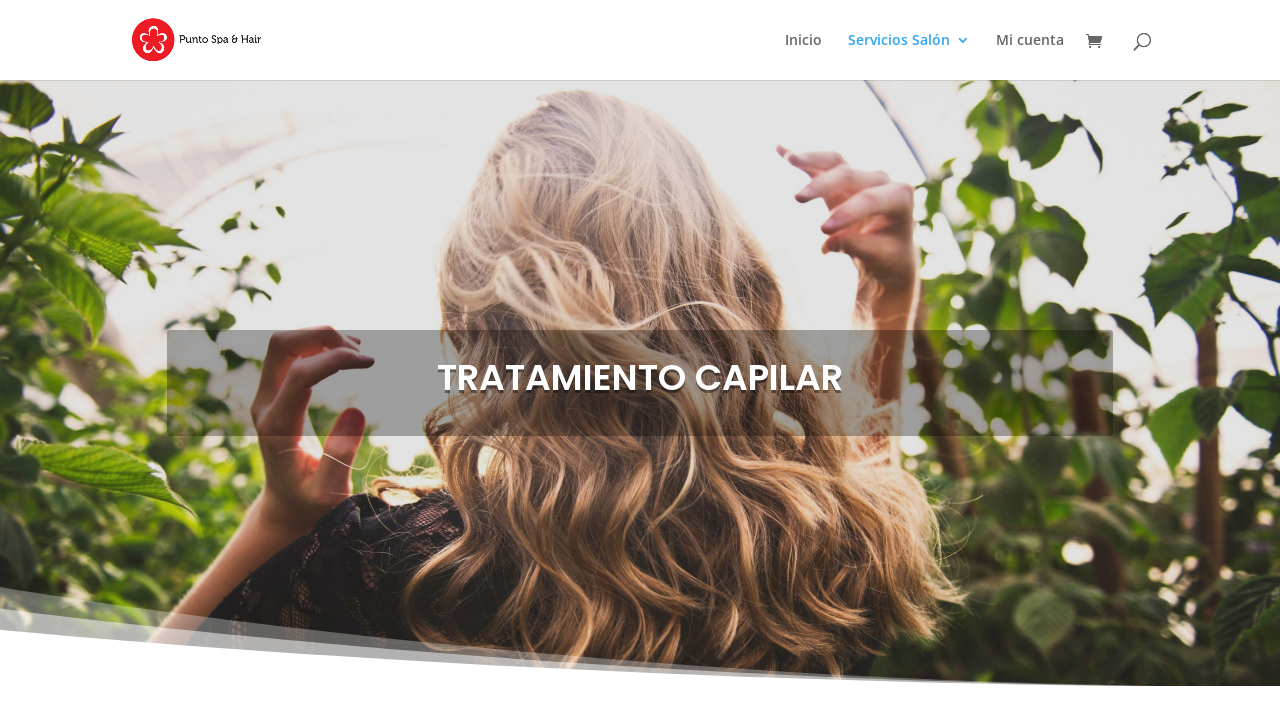

--- FILE ---
content_type: text/css
request_url: https://puntospareservas.cl/wp-content/et-cache/global/et-divi-customizer-global.min.css?ver=1762880856
body_size: 70
content:
.wc-bookings-booking-form .block-picker li.block{list-style-type:none}

--- FILE ---
content_type: application/javascript
request_url: https://puntospareservas.cl/wp-content/plugins/woocommerce/assets/js/frontend/checkout.min.js?ver=5.3.3
body_size: 14485
content:
jQuery(function(g){if("undefined"==typeof wc_checkout_params)return!1;var f={updateTimer:!(g.blockUI.defaults.overlayCSS.cursor="default"),dirtyInput:!1,selectedPaymentMethod:!1,xhr:!1,$order_review:g("#order_review"),$checkout_form:g("form.checkout"),init:function(){g(document.body).on("update_checkout",this.update_checkout),g(document.body).on("init_checkout",this.init_checkout),this.$checkout_form.on("click",'input[name="payment_method"]',this.payment_method_selected),g(document.body).hasClass("woocommerce-order-pay")&&(this.$order_review.on("click",'input[name="payment_method"]',this.payment_method_selected),this.$order_review.on("submit",this.submitOrder),this.$order_review.attr("novalidate","novalidate")),this.$checkout_form.attr("novalidate","novalidate"),this.$checkout_form.on("submit",this.submit),this.$checkout_form.on("input validate change",".input-text, select, input:checkbox",this.validate_field),this.$checkout_form.on("update",this.trigger_update_checkout),this.$checkout_form.on("change",'select.shipping_method, input[name^="shipping_method"], #ship-to-different-address input, .update_totals_on_change select, .update_totals_on_change input[type="radio"], .update_totals_on_change input[type="checkbox"]',this.trigger_update_checkout),this.$checkout_form.on("change",".address-field select",this.input_changed),this.$checkout_form.on("change",".address-field input.input-text, .update_totals_on_change input.input-text",this.maybe_input_changed),this.$checkout_form.on("keydown",".address-field input.input-text, .update_totals_on_change input.input-text",this.queue_update_checkout),this.$checkout_form.on("change","#ship-to-different-address input",this.ship_to_different_address),this.$checkout_form.find("#ship-to-different-address input").trigger("change"),this.init_payment_methods(),"1"===wc_checkout_params.is_checkout&&g(document.body).trigger("init_checkout"),"yes"===wc_checkout_params.option_guest_checkout&&g("input#createaccount").change(this.toggle_create_account).trigger("change")},init_payment_methods:function(){var e=g(".woocommerce-checkout").find('input[name="payment_method"]');1===e.length&&e.eq(0).hide(),f.selectedPaymentMethod&&g("#"+f.selectedPaymentMethod).prop("checked",!0),0===e.filter(":checked").length&&e.eq(0).prop("checked",!0);var t=e.filter(":checked").eq(0).prop("id");1<e.length&&g('div.payment_box:not(".'+t+'")').filter(":visible").slideUp(0),e.filter(":checked").eq(0).trigger("click")},get_payment_method:function(){return f.$checkout_form.find('input[name="payment_method"]:checked').val()},payment_method_selected:function(e){e.stopPropagation(),1<g(".payment_methods input.input-radio").length?(t=g("div.payment_box."+g(this).attr("ID")),(e=g(this).is(":checked"))&&!t.is(":visible")&&(g("div.payment_box").filter(":visible").slideUp(230),e&&t.slideDown(230))):g("div.payment_box").show(),g(this).data("order_button_text")?g("#place_order").text(g(this).data("order_button_text")):g("#place_order").text(g("#place_order").data("value"));var t=g('.woocommerce-checkout input[name="payment_method"]:checked').attr("id");t!==f.selectedPaymentMethod&&g(document.body).trigger("payment_method_selected"),f.selectedPaymentMethod=t},toggle_create_account:function(){g("div.create-account").hide(),g(this).is(":checked")&&(g("#account_password").val("").trigger("change"),g("div.create-account").slideDown())},init_checkout:function(){g(document.body).trigger("update_checkout")},maybe_input_changed:function(e){f.dirtyInput&&f.input_changed(e)},input_changed:function(e){f.dirtyInput=e.target,f.maybe_update_checkout()},queue_update_checkout:function(e){if(9===(e.keyCode||e.which||0))return!0;f.dirtyInput=this,f.reset_update_checkout_timer(),f.updateTimer=setTimeout(f.maybe_update_checkout,"1000")},trigger_update_checkout:function(){f.reset_update_checkout_timer(),f.dirtyInput=!1,g(document.body).trigger("update_checkout")},maybe_update_checkout:function(){var e,t=!0;!g(f.dirtyInput).length||(e=g(f.dirtyInput).closest("div").find(".address-field.validate-required")).length&&e.each(function(){""===g(this).find("input.input-text").val()&&(t=!1)}),t&&f.trigger_update_checkout()},ship_to_different_address:function(){g("div.shipping_address").hide(),g(this).is(":checked")&&g("div.shipping_address").slideDown()},reset_update_checkout_timer:function(){clearTimeout(f.updateTimer)},is_valid_json:function(e){try{var t=JSON.parse(e);return t&&"object"==typeof t}catch(o){return!1}},validate_field:function(e){var t=g(this),o=t.closest(".form-row"),c=!0,i=o.is(".validate-required"),n=o.is(".validate-email"),r=o.is(".validate-phone"),a="",e=e.type;"input"===e&&o.removeClass("woocommerce-invalid woocommerce-invalid-required-field woocommerce-invalid-email woocommerce-invalid-phone woocommerce-validated"),"validate"!==e&&"change"!==e||(i&&("checkbox"===t.attr("type")&&!t.is(":checked")||""===t.val())&&(o.removeClass("woocommerce-validated").addClass("woocommerce-invalid woocommerce-invalid-required-field"),c=!1),n&&t.val()&&((a=new RegExp(/^([a-z\d!#$%&'*+\-\/=?^_`{|}~\u00A0-\uD7FF\uF900-\uFDCF\uFDF0-\uFFEF]+(\.[a-z\d!#$%&'*+\-\/=?^_`{|}~\u00A0-\uD7FF\uF900-\uFDCF\uFDF0-\uFFEF]+)*|"((([ \t]*\r\n)?[ \t]+)?([\x01-\x08\x0b\x0c\x0e-\x1f\x7f\x21\x23-\x5b\x5d-\x7e\u00A0-\uD7FF\uF900-\uFDCF\uFDF0-\uFFEF]|\\[\x01-\x09\x0b\x0c\x0d-\x7f\u00A0-\uD7FF\uF900-\uFDCF\uFDF0-\uFFEF]))*(([ \t]*\r\n)?[ \t]+)?")@(([a-z\d\u00A0-\uD7FF\uF900-\uFDCF\uFDF0-\uFFEF]|[a-z\d\u00A0-\uD7FF\uF900-\uFDCF\uFDF0-\uFFEF][a-z\d\-._~\u00A0-\uD7FF\uF900-\uFDCF\uFDF0-\uFFEF]*[a-z\d\u00A0-\uD7FF\uF900-\uFDCF\uFDF0-\uFFEF])\.)+([a-z\u00A0-\uD7FF\uF900-\uFDCF\uFDF0-\uFFEF]|[a-z\u00A0-\uD7FF\uF900-\uFDCF\uFDF0-\uFFEF][a-z\d\-._~\u00A0-\uD7FF\uF900-\uFDCF\uFDF0-\uFFEF]*[0-9a-z\u00A0-\uD7FF\uF900-\uFDCF\uFDF0-\uFFEF])\.?$/i)).test(t.val())||(o.removeClass("woocommerce-validated").addClass("woocommerce-invalid woocommerce-invalid-email woocommerce-invalid-phone"),c=!1)),r&&(a=new RegExp(/[\s\#0-9_\-\+\/\(\)\.]/g),0<t.val().replace(a,"").length&&(o.removeClass("woocommerce-validated").addClass("woocommerce-invalid woocommerce-invalid-phone"),c=!1)),c&&o.removeClass("woocommerce-invalid woocommerce-invalid-required-field woocommerce-invalid-email woocommerce-invalid-phone").addClass("woocommerce-validated"))},update_checkout:function(e,t){f.reset_update_checkout_timer(),f.updateTimer=setTimeout(f.update_checkout_action,"5",t)},update_checkout_action:function(e){var t,o,c,i,n,r,a,u,d,s,m,l,p,h,_;f.xhr&&f.xhr.abort(),0!==g("form.checkout").length&&(e=void 0!==e?e:{update_shipping_method:!0},a=t=g("#billing_country").val(),u=o=g("#billing_state").val(),d=c=g(":input#billing_postcode").val(),s=i=g("#billing_city").val(),m=n=g(":input#billing_address_1").val(),h=r=g(":input#billing_address_2").val(),l=g(f.$checkout_form).find(".address-field.validate-required:visible"),p=!0,l.length&&l.each(function(){""===g(this).find(":input").val()&&(p=!1)}),g("#ship-to-different-address").find("input").is(":checked")&&(a=g("#shipping_country").val(),u=g("#shipping_state").val(),d=g(":input#shipping_postcode").val(),s=g("#shipping_city").val(),m=g(":input#shipping_address_1").val(),h=g(":input#shipping_address_2").val()),!(h={security:wc_checkout_params.update_order_review_nonce,payment_method:f.get_payment_method(),country:t,state:o,postcode:c,city:i,address:n,address_2:r,s_country:a,s_state:u,s_postcode:d,s_city:s,s_address:m,s_address_2:h,has_full_address:p,post_data:g("form.checkout").serialize()})!==e.update_shipping_method&&(_={},g('select.shipping_method, input[name^="shipping_method"][type="radio"]:checked, input[name^="shipping_method"][type="hidden"]').each(function(){_[g(this).data("index")]=g(this).val()}),h.shipping_method=_),g(".woocommerce-checkout-payment, .woocommerce-checkout-review-order-table").block({message:null,overlayCSS:{background:"#fff",opacity:.6}}),f.xhr=g.ajax({type:"POST",url:wc_checkout_params.wc_ajax_url.toString().replace("%%endpoint%%","update_order_review"),data:h,success:function(e){var t,o;e&&!0===e.reload?window.location.reload():(g(".woocommerce-NoticeGroup-updateOrderReview").remove(),o=g("#terms").prop("checked"),t={},g(".payment_box :input").each(function(){var e=g(this).attr("id");e&&(-1!==g.inArray(g(this).attr("type"),["checkbox","radio"])?t[e]=g(this).prop("checked"):t[e]=g(this).val())}),e&&e.fragments&&(g.each(e.fragments,function(e,t){f.fragments&&f.fragments[e]===t||g(e).replaceWith(t),g(e).unblock()}),f.fragments=e.fragments),o&&g("#terms").prop("checked",!0),g.isEmptyObject(t)||g(".payment_box :input").each(function(){var e=g(this).attr("id");e&&(-1!==g.inArray(g(this).attr("type"),["checkbox","radio"])?g(this).prop("checked",t[e]).trigger("change"):(-1!==g.inArray(g(this).attr("type"),["select"])||null!==g(this).val()&&0===g(this).val().length)&&g(this).val(t[e]).trigger("change"))}),e&&"failure"===e.result&&(o=g("form.checkout"),g(".woocommerce-error, .woocommerce-message").remove(),e.messages?o.prepend('<div class="woocommerce-NoticeGroup woocommerce-NoticeGroup-updateOrderReview">'+e.messages+"</div>"):o.prepend(e),o.find(".input-text, select, input:checkbox").trigger("validate").trigger("blur"),f.scroll_to_notices()),f.init_payment_methods(),g(document.body).trigger("updated_checkout",[e]))}}))},handleUnloadEvent:function(e){return-1===navigator.userAgent.indexOf("MSIE")&&!document.documentMode||(e.preventDefault(),undefined)},attachUnloadEventsOnSubmit:function(){g(window).on("beforeunload",this.handleUnloadEvent)},detachUnloadEventsOnSubmit:function(){g(window).unbind("beforeunload",this.handleUnloadEvent)},blockOnSubmit:function(e){1!==e.data()["blockUI.isBlocked"]&&e.block({message:null,overlayCSS:{background:"#fff",opacity:.6}})},submitOrder:function(){f.blockOnSubmit(g(this))},submit:function(){f.reset_update_checkout_timer();var o=g(this);return o.is(".processing")||!1!==o.triggerHandler("checkout_place_order")&&!1!==o.triggerHandler("checkout_place_order_"+f.get_payment_method())&&(o.addClass("processing"),f.blockOnSubmit(o),f.attachUnloadEventsOnSubmit(),g.ajaxSetup({dataFilter:function(e,t){if("json"!==t)return e;if(f.is_valid_json(e))return e;t=e.match(/{"result.*}/);return null!==t&&f.is_valid_json(t[0])?(console.log("Fixed malformed JSON. Original:"),console.log(e),e=t[0]):console.log("Unable to fix malformed JSON"),e}}),g.ajax({type:"POST",url:wc_checkout_params.checkout_url,data:o.serialize(),dataType:"json",success:function(e){f.detachUnloadEventsOnSubmit();try{if("success"!==e.result||!1===o.triggerHandler("checkout_place_order_success",e))throw"failure"===e.result?"Result failure":"Invalid response";-1===e.redirect.indexOf("https://")||-1===e.redirect.indexOf("http://")?window.location=e.redirect:window.location=decodeURI(e.redirect)}catch(t){if(!0===e.reload)return void window.location.reload();!0===e.refresh&&g(document.body).trigger("update_checkout"),e.messages?f.submit_error(e.messages):f.submit_error('<div class="woocommerce-error">'+wc_checkout_params.i18n_checkout_error+"</div>")}},error:function(e,t,o){f.detachUnloadEventsOnSubmit(),f.submit_error('<div class="woocommerce-error">'+o+"</div>")}})),!1},submit_error:function(e){g(".woocommerce-NoticeGroup-checkout, .woocommerce-error, .woocommerce-message").remove(),f.$checkout_form.prepend('<div class="woocommerce-NoticeGroup woocommerce-NoticeGroup-checkout">'+e+"</div>"),f.$checkout_form.removeClass("processing").unblock(),f.$checkout_form.find(".input-text, select, input:checkbox").trigger("validate").trigger("blur"),f.scroll_to_notices(),g(document.body).trigger("checkout_error",[e])},scroll_to_notices:function(){var e=g(".woocommerce-NoticeGroup-updateOrderReview, .woocommerce-NoticeGroup-checkout");e.length||(e=g(".form.checkout")),g.scroll_to_notices(e)}},e={init:function(){g(document.body).on("click","a.showcoupon",this.show_coupon_form),g(document.body).on("click",".woocommerce-remove-coupon",this.remove_coupon),g("form.checkout_coupon").hide().submit(this.submit)},show_coupon_form:function(){return g(".checkout_coupon").slideToggle(400,function(){g(".checkout_coupon").find(":input:eq(0)").focus()}),!1},submit:function(){var t=g(this);if(t.is(".processing"))return!1;t.addClass("processing").block({message:null,overlayCSS:{background:"#fff",opacity:.6}});var o={security:wc_checkout_params.apply_coupon_nonce,coupon_code:t.find('input[name="coupon_code"]').val()};return g.ajax({type:"POST",url:wc_checkout_params.wc_ajax_url.toString().replace("%%endpoint%%","apply_coupon"),data:o,success:function(e){g(".woocommerce-error, .woocommerce-message").remove(),t.removeClass("processing").unblock(),e&&(t.before(e),t.slideUp(),g(document.body).trigger("applied_coupon_in_checkout",[o.coupon_code]),g(document.body).trigger("update_checkout",{update_shipping_method:!1}))},dataType:"html"}),!1},remove_coupon:function(e){e.preventDefault();var t=g(this).parents(".woocommerce-checkout-review-order"),e=g(this).data("coupon");t.addClass("processing").block({message:null,overlayCSS:{background:"#fff",opacity:.6}});var o={security:wc_checkout_params.remove_coupon_nonce,coupon:e};g.ajax({type:"POST",url:wc_checkout_params.wc_ajax_url.toString().replace("%%endpoint%%","remove_coupon"),data:o,success:function(e){g(".woocommerce-error, .woocommerce-message").remove(),t.removeClass("processing").unblock(),e&&(g("form.woocommerce-checkout").before(e),g(document.body).trigger("removed_coupon_in_checkout",[o.coupon_code]),g(document.body).trigger("update_checkout",{update_shipping_method:!1}),g("form.checkout_coupon").find('input[name="coupon_code"]').val(""))},error:function(e){wc_checkout_params.debug_mode&&console.log(e.responseText)},dataType:"html"})}},t={init:function(){g(document.body).on("click","a.showlogin",this.show_login_form)},show_login_form:function(){return g("form.login, form.woocommerce-form--login").slideToggle(),!1}},o={init:function(){g(document.body).on("click","a.woocommerce-terms-and-conditions-link",this.toggle_terms)},toggle_terms:function(){if(g(".woocommerce-terms-and-conditions").length)return g(".woocommerce-terms-and-conditions").slideToggle(function(){var e=g(".woocommerce-terms-and-conditions-link");g(".woocommerce-terms-and-conditions").is(":visible")?(e.addClass("woocommerce-terms-and-conditions-link--open"),e.removeClass("woocommerce-terms-and-conditions-link--closed")):(e.removeClass("woocommerce-terms-and-conditions-link--open"),e.addClass("woocommerce-terms-and-conditions-link--closed"))}),!1}};f.init(),e.init(),t.init(),o.init()});